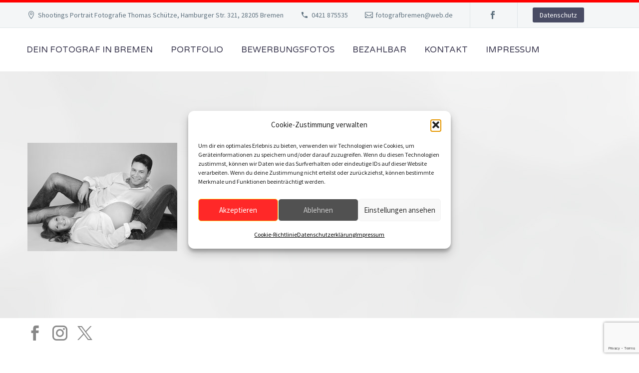

--- FILE ---
content_type: text/html; charset=utf-8
request_url: https://www.google.com/recaptcha/api2/anchor?ar=1&k=6LdZoZUUAAAAAPrPanaAqX_lqeTDSP-udxelg3Yv&co=aHR0cHM6Ly9zaG9vdGluZ3Mtb25saW5lLmRlOjQ0Mw..&hl=en&v=PoyoqOPhxBO7pBk68S4YbpHZ&size=invisible&anchor-ms=20000&execute-ms=30000&cb=jt3exntm1fix
body_size: 48793
content:
<!DOCTYPE HTML><html dir="ltr" lang="en"><head><meta http-equiv="Content-Type" content="text/html; charset=UTF-8">
<meta http-equiv="X-UA-Compatible" content="IE=edge">
<title>reCAPTCHA</title>
<style type="text/css">
/* cyrillic-ext */
@font-face {
  font-family: 'Roboto';
  font-style: normal;
  font-weight: 400;
  font-stretch: 100%;
  src: url(//fonts.gstatic.com/s/roboto/v48/KFO7CnqEu92Fr1ME7kSn66aGLdTylUAMa3GUBHMdazTgWw.woff2) format('woff2');
  unicode-range: U+0460-052F, U+1C80-1C8A, U+20B4, U+2DE0-2DFF, U+A640-A69F, U+FE2E-FE2F;
}
/* cyrillic */
@font-face {
  font-family: 'Roboto';
  font-style: normal;
  font-weight: 400;
  font-stretch: 100%;
  src: url(//fonts.gstatic.com/s/roboto/v48/KFO7CnqEu92Fr1ME7kSn66aGLdTylUAMa3iUBHMdazTgWw.woff2) format('woff2');
  unicode-range: U+0301, U+0400-045F, U+0490-0491, U+04B0-04B1, U+2116;
}
/* greek-ext */
@font-face {
  font-family: 'Roboto';
  font-style: normal;
  font-weight: 400;
  font-stretch: 100%;
  src: url(//fonts.gstatic.com/s/roboto/v48/KFO7CnqEu92Fr1ME7kSn66aGLdTylUAMa3CUBHMdazTgWw.woff2) format('woff2');
  unicode-range: U+1F00-1FFF;
}
/* greek */
@font-face {
  font-family: 'Roboto';
  font-style: normal;
  font-weight: 400;
  font-stretch: 100%;
  src: url(//fonts.gstatic.com/s/roboto/v48/KFO7CnqEu92Fr1ME7kSn66aGLdTylUAMa3-UBHMdazTgWw.woff2) format('woff2');
  unicode-range: U+0370-0377, U+037A-037F, U+0384-038A, U+038C, U+038E-03A1, U+03A3-03FF;
}
/* math */
@font-face {
  font-family: 'Roboto';
  font-style: normal;
  font-weight: 400;
  font-stretch: 100%;
  src: url(//fonts.gstatic.com/s/roboto/v48/KFO7CnqEu92Fr1ME7kSn66aGLdTylUAMawCUBHMdazTgWw.woff2) format('woff2');
  unicode-range: U+0302-0303, U+0305, U+0307-0308, U+0310, U+0312, U+0315, U+031A, U+0326-0327, U+032C, U+032F-0330, U+0332-0333, U+0338, U+033A, U+0346, U+034D, U+0391-03A1, U+03A3-03A9, U+03B1-03C9, U+03D1, U+03D5-03D6, U+03F0-03F1, U+03F4-03F5, U+2016-2017, U+2034-2038, U+203C, U+2040, U+2043, U+2047, U+2050, U+2057, U+205F, U+2070-2071, U+2074-208E, U+2090-209C, U+20D0-20DC, U+20E1, U+20E5-20EF, U+2100-2112, U+2114-2115, U+2117-2121, U+2123-214F, U+2190, U+2192, U+2194-21AE, U+21B0-21E5, U+21F1-21F2, U+21F4-2211, U+2213-2214, U+2216-22FF, U+2308-230B, U+2310, U+2319, U+231C-2321, U+2336-237A, U+237C, U+2395, U+239B-23B7, U+23D0, U+23DC-23E1, U+2474-2475, U+25AF, U+25B3, U+25B7, U+25BD, U+25C1, U+25CA, U+25CC, U+25FB, U+266D-266F, U+27C0-27FF, U+2900-2AFF, U+2B0E-2B11, U+2B30-2B4C, U+2BFE, U+3030, U+FF5B, U+FF5D, U+1D400-1D7FF, U+1EE00-1EEFF;
}
/* symbols */
@font-face {
  font-family: 'Roboto';
  font-style: normal;
  font-weight: 400;
  font-stretch: 100%;
  src: url(//fonts.gstatic.com/s/roboto/v48/KFO7CnqEu92Fr1ME7kSn66aGLdTylUAMaxKUBHMdazTgWw.woff2) format('woff2');
  unicode-range: U+0001-000C, U+000E-001F, U+007F-009F, U+20DD-20E0, U+20E2-20E4, U+2150-218F, U+2190, U+2192, U+2194-2199, U+21AF, U+21E6-21F0, U+21F3, U+2218-2219, U+2299, U+22C4-22C6, U+2300-243F, U+2440-244A, U+2460-24FF, U+25A0-27BF, U+2800-28FF, U+2921-2922, U+2981, U+29BF, U+29EB, U+2B00-2BFF, U+4DC0-4DFF, U+FFF9-FFFB, U+10140-1018E, U+10190-1019C, U+101A0, U+101D0-101FD, U+102E0-102FB, U+10E60-10E7E, U+1D2C0-1D2D3, U+1D2E0-1D37F, U+1F000-1F0FF, U+1F100-1F1AD, U+1F1E6-1F1FF, U+1F30D-1F30F, U+1F315, U+1F31C, U+1F31E, U+1F320-1F32C, U+1F336, U+1F378, U+1F37D, U+1F382, U+1F393-1F39F, U+1F3A7-1F3A8, U+1F3AC-1F3AF, U+1F3C2, U+1F3C4-1F3C6, U+1F3CA-1F3CE, U+1F3D4-1F3E0, U+1F3ED, U+1F3F1-1F3F3, U+1F3F5-1F3F7, U+1F408, U+1F415, U+1F41F, U+1F426, U+1F43F, U+1F441-1F442, U+1F444, U+1F446-1F449, U+1F44C-1F44E, U+1F453, U+1F46A, U+1F47D, U+1F4A3, U+1F4B0, U+1F4B3, U+1F4B9, U+1F4BB, U+1F4BF, U+1F4C8-1F4CB, U+1F4D6, U+1F4DA, U+1F4DF, U+1F4E3-1F4E6, U+1F4EA-1F4ED, U+1F4F7, U+1F4F9-1F4FB, U+1F4FD-1F4FE, U+1F503, U+1F507-1F50B, U+1F50D, U+1F512-1F513, U+1F53E-1F54A, U+1F54F-1F5FA, U+1F610, U+1F650-1F67F, U+1F687, U+1F68D, U+1F691, U+1F694, U+1F698, U+1F6AD, U+1F6B2, U+1F6B9-1F6BA, U+1F6BC, U+1F6C6-1F6CF, U+1F6D3-1F6D7, U+1F6E0-1F6EA, U+1F6F0-1F6F3, U+1F6F7-1F6FC, U+1F700-1F7FF, U+1F800-1F80B, U+1F810-1F847, U+1F850-1F859, U+1F860-1F887, U+1F890-1F8AD, U+1F8B0-1F8BB, U+1F8C0-1F8C1, U+1F900-1F90B, U+1F93B, U+1F946, U+1F984, U+1F996, U+1F9E9, U+1FA00-1FA6F, U+1FA70-1FA7C, U+1FA80-1FA89, U+1FA8F-1FAC6, U+1FACE-1FADC, U+1FADF-1FAE9, U+1FAF0-1FAF8, U+1FB00-1FBFF;
}
/* vietnamese */
@font-face {
  font-family: 'Roboto';
  font-style: normal;
  font-weight: 400;
  font-stretch: 100%;
  src: url(//fonts.gstatic.com/s/roboto/v48/KFO7CnqEu92Fr1ME7kSn66aGLdTylUAMa3OUBHMdazTgWw.woff2) format('woff2');
  unicode-range: U+0102-0103, U+0110-0111, U+0128-0129, U+0168-0169, U+01A0-01A1, U+01AF-01B0, U+0300-0301, U+0303-0304, U+0308-0309, U+0323, U+0329, U+1EA0-1EF9, U+20AB;
}
/* latin-ext */
@font-face {
  font-family: 'Roboto';
  font-style: normal;
  font-weight: 400;
  font-stretch: 100%;
  src: url(//fonts.gstatic.com/s/roboto/v48/KFO7CnqEu92Fr1ME7kSn66aGLdTylUAMa3KUBHMdazTgWw.woff2) format('woff2');
  unicode-range: U+0100-02BA, U+02BD-02C5, U+02C7-02CC, U+02CE-02D7, U+02DD-02FF, U+0304, U+0308, U+0329, U+1D00-1DBF, U+1E00-1E9F, U+1EF2-1EFF, U+2020, U+20A0-20AB, U+20AD-20C0, U+2113, U+2C60-2C7F, U+A720-A7FF;
}
/* latin */
@font-face {
  font-family: 'Roboto';
  font-style: normal;
  font-weight: 400;
  font-stretch: 100%;
  src: url(//fonts.gstatic.com/s/roboto/v48/KFO7CnqEu92Fr1ME7kSn66aGLdTylUAMa3yUBHMdazQ.woff2) format('woff2');
  unicode-range: U+0000-00FF, U+0131, U+0152-0153, U+02BB-02BC, U+02C6, U+02DA, U+02DC, U+0304, U+0308, U+0329, U+2000-206F, U+20AC, U+2122, U+2191, U+2193, U+2212, U+2215, U+FEFF, U+FFFD;
}
/* cyrillic-ext */
@font-face {
  font-family: 'Roboto';
  font-style: normal;
  font-weight: 500;
  font-stretch: 100%;
  src: url(//fonts.gstatic.com/s/roboto/v48/KFO7CnqEu92Fr1ME7kSn66aGLdTylUAMa3GUBHMdazTgWw.woff2) format('woff2');
  unicode-range: U+0460-052F, U+1C80-1C8A, U+20B4, U+2DE0-2DFF, U+A640-A69F, U+FE2E-FE2F;
}
/* cyrillic */
@font-face {
  font-family: 'Roboto';
  font-style: normal;
  font-weight: 500;
  font-stretch: 100%;
  src: url(//fonts.gstatic.com/s/roboto/v48/KFO7CnqEu92Fr1ME7kSn66aGLdTylUAMa3iUBHMdazTgWw.woff2) format('woff2');
  unicode-range: U+0301, U+0400-045F, U+0490-0491, U+04B0-04B1, U+2116;
}
/* greek-ext */
@font-face {
  font-family: 'Roboto';
  font-style: normal;
  font-weight: 500;
  font-stretch: 100%;
  src: url(//fonts.gstatic.com/s/roboto/v48/KFO7CnqEu92Fr1ME7kSn66aGLdTylUAMa3CUBHMdazTgWw.woff2) format('woff2');
  unicode-range: U+1F00-1FFF;
}
/* greek */
@font-face {
  font-family: 'Roboto';
  font-style: normal;
  font-weight: 500;
  font-stretch: 100%;
  src: url(//fonts.gstatic.com/s/roboto/v48/KFO7CnqEu92Fr1ME7kSn66aGLdTylUAMa3-UBHMdazTgWw.woff2) format('woff2');
  unicode-range: U+0370-0377, U+037A-037F, U+0384-038A, U+038C, U+038E-03A1, U+03A3-03FF;
}
/* math */
@font-face {
  font-family: 'Roboto';
  font-style: normal;
  font-weight: 500;
  font-stretch: 100%;
  src: url(//fonts.gstatic.com/s/roboto/v48/KFO7CnqEu92Fr1ME7kSn66aGLdTylUAMawCUBHMdazTgWw.woff2) format('woff2');
  unicode-range: U+0302-0303, U+0305, U+0307-0308, U+0310, U+0312, U+0315, U+031A, U+0326-0327, U+032C, U+032F-0330, U+0332-0333, U+0338, U+033A, U+0346, U+034D, U+0391-03A1, U+03A3-03A9, U+03B1-03C9, U+03D1, U+03D5-03D6, U+03F0-03F1, U+03F4-03F5, U+2016-2017, U+2034-2038, U+203C, U+2040, U+2043, U+2047, U+2050, U+2057, U+205F, U+2070-2071, U+2074-208E, U+2090-209C, U+20D0-20DC, U+20E1, U+20E5-20EF, U+2100-2112, U+2114-2115, U+2117-2121, U+2123-214F, U+2190, U+2192, U+2194-21AE, U+21B0-21E5, U+21F1-21F2, U+21F4-2211, U+2213-2214, U+2216-22FF, U+2308-230B, U+2310, U+2319, U+231C-2321, U+2336-237A, U+237C, U+2395, U+239B-23B7, U+23D0, U+23DC-23E1, U+2474-2475, U+25AF, U+25B3, U+25B7, U+25BD, U+25C1, U+25CA, U+25CC, U+25FB, U+266D-266F, U+27C0-27FF, U+2900-2AFF, U+2B0E-2B11, U+2B30-2B4C, U+2BFE, U+3030, U+FF5B, U+FF5D, U+1D400-1D7FF, U+1EE00-1EEFF;
}
/* symbols */
@font-face {
  font-family: 'Roboto';
  font-style: normal;
  font-weight: 500;
  font-stretch: 100%;
  src: url(//fonts.gstatic.com/s/roboto/v48/KFO7CnqEu92Fr1ME7kSn66aGLdTylUAMaxKUBHMdazTgWw.woff2) format('woff2');
  unicode-range: U+0001-000C, U+000E-001F, U+007F-009F, U+20DD-20E0, U+20E2-20E4, U+2150-218F, U+2190, U+2192, U+2194-2199, U+21AF, U+21E6-21F0, U+21F3, U+2218-2219, U+2299, U+22C4-22C6, U+2300-243F, U+2440-244A, U+2460-24FF, U+25A0-27BF, U+2800-28FF, U+2921-2922, U+2981, U+29BF, U+29EB, U+2B00-2BFF, U+4DC0-4DFF, U+FFF9-FFFB, U+10140-1018E, U+10190-1019C, U+101A0, U+101D0-101FD, U+102E0-102FB, U+10E60-10E7E, U+1D2C0-1D2D3, U+1D2E0-1D37F, U+1F000-1F0FF, U+1F100-1F1AD, U+1F1E6-1F1FF, U+1F30D-1F30F, U+1F315, U+1F31C, U+1F31E, U+1F320-1F32C, U+1F336, U+1F378, U+1F37D, U+1F382, U+1F393-1F39F, U+1F3A7-1F3A8, U+1F3AC-1F3AF, U+1F3C2, U+1F3C4-1F3C6, U+1F3CA-1F3CE, U+1F3D4-1F3E0, U+1F3ED, U+1F3F1-1F3F3, U+1F3F5-1F3F7, U+1F408, U+1F415, U+1F41F, U+1F426, U+1F43F, U+1F441-1F442, U+1F444, U+1F446-1F449, U+1F44C-1F44E, U+1F453, U+1F46A, U+1F47D, U+1F4A3, U+1F4B0, U+1F4B3, U+1F4B9, U+1F4BB, U+1F4BF, U+1F4C8-1F4CB, U+1F4D6, U+1F4DA, U+1F4DF, U+1F4E3-1F4E6, U+1F4EA-1F4ED, U+1F4F7, U+1F4F9-1F4FB, U+1F4FD-1F4FE, U+1F503, U+1F507-1F50B, U+1F50D, U+1F512-1F513, U+1F53E-1F54A, U+1F54F-1F5FA, U+1F610, U+1F650-1F67F, U+1F687, U+1F68D, U+1F691, U+1F694, U+1F698, U+1F6AD, U+1F6B2, U+1F6B9-1F6BA, U+1F6BC, U+1F6C6-1F6CF, U+1F6D3-1F6D7, U+1F6E0-1F6EA, U+1F6F0-1F6F3, U+1F6F7-1F6FC, U+1F700-1F7FF, U+1F800-1F80B, U+1F810-1F847, U+1F850-1F859, U+1F860-1F887, U+1F890-1F8AD, U+1F8B0-1F8BB, U+1F8C0-1F8C1, U+1F900-1F90B, U+1F93B, U+1F946, U+1F984, U+1F996, U+1F9E9, U+1FA00-1FA6F, U+1FA70-1FA7C, U+1FA80-1FA89, U+1FA8F-1FAC6, U+1FACE-1FADC, U+1FADF-1FAE9, U+1FAF0-1FAF8, U+1FB00-1FBFF;
}
/* vietnamese */
@font-face {
  font-family: 'Roboto';
  font-style: normal;
  font-weight: 500;
  font-stretch: 100%;
  src: url(//fonts.gstatic.com/s/roboto/v48/KFO7CnqEu92Fr1ME7kSn66aGLdTylUAMa3OUBHMdazTgWw.woff2) format('woff2');
  unicode-range: U+0102-0103, U+0110-0111, U+0128-0129, U+0168-0169, U+01A0-01A1, U+01AF-01B0, U+0300-0301, U+0303-0304, U+0308-0309, U+0323, U+0329, U+1EA0-1EF9, U+20AB;
}
/* latin-ext */
@font-face {
  font-family: 'Roboto';
  font-style: normal;
  font-weight: 500;
  font-stretch: 100%;
  src: url(//fonts.gstatic.com/s/roboto/v48/KFO7CnqEu92Fr1ME7kSn66aGLdTylUAMa3KUBHMdazTgWw.woff2) format('woff2');
  unicode-range: U+0100-02BA, U+02BD-02C5, U+02C7-02CC, U+02CE-02D7, U+02DD-02FF, U+0304, U+0308, U+0329, U+1D00-1DBF, U+1E00-1E9F, U+1EF2-1EFF, U+2020, U+20A0-20AB, U+20AD-20C0, U+2113, U+2C60-2C7F, U+A720-A7FF;
}
/* latin */
@font-face {
  font-family: 'Roboto';
  font-style: normal;
  font-weight: 500;
  font-stretch: 100%;
  src: url(//fonts.gstatic.com/s/roboto/v48/KFO7CnqEu92Fr1ME7kSn66aGLdTylUAMa3yUBHMdazQ.woff2) format('woff2');
  unicode-range: U+0000-00FF, U+0131, U+0152-0153, U+02BB-02BC, U+02C6, U+02DA, U+02DC, U+0304, U+0308, U+0329, U+2000-206F, U+20AC, U+2122, U+2191, U+2193, U+2212, U+2215, U+FEFF, U+FFFD;
}
/* cyrillic-ext */
@font-face {
  font-family: 'Roboto';
  font-style: normal;
  font-weight: 900;
  font-stretch: 100%;
  src: url(//fonts.gstatic.com/s/roboto/v48/KFO7CnqEu92Fr1ME7kSn66aGLdTylUAMa3GUBHMdazTgWw.woff2) format('woff2');
  unicode-range: U+0460-052F, U+1C80-1C8A, U+20B4, U+2DE0-2DFF, U+A640-A69F, U+FE2E-FE2F;
}
/* cyrillic */
@font-face {
  font-family: 'Roboto';
  font-style: normal;
  font-weight: 900;
  font-stretch: 100%;
  src: url(//fonts.gstatic.com/s/roboto/v48/KFO7CnqEu92Fr1ME7kSn66aGLdTylUAMa3iUBHMdazTgWw.woff2) format('woff2');
  unicode-range: U+0301, U+0400-045F, U+0490-0491, U+04B0-04B1, U+2116;
}
/* greek-ext */
@font-face {
  font-family: 'Roboto';
  font-style: normal;
  font-weight: 900;
  font-stretch: 100%;
  src: url(//fonts.gstatic.com/s/roboto/v48/KFO7CnqEu92Fr1ME7kSn66aGLdTylUAMa3CUBHMdazTgWw.woff2) format('woff2');
  unicode-range: U+1F00-1FFF;
}
/* greek */
@font-face {
  font-family: 'Roboto';
  font-style: normal;
  font-weight: 900;
  font-stretch: 100%;
  src: url(//fonts.gstatic.com/s/roboto/v48/KFO7CnqEu92Fr1ME7kSn66aGLdTylUAMa3-UBHMdazTgWw.woff2) format('woff2');
  unicode-range: U+0370-0377, U+037A-037F, U+0384-038A, U+038C, U+038E-03A1, U+03A3-03FF;
}
/* math */
@font-face {
  font-family: 'Roboto';
  font-style: normal;
  font-weight: 900;
  font-stretch: 100%;
  src: url(//fonts.gstatic.com/s/roboto/v48/KFO7CnqEu92Fr1ME7kSn66aGLdTylUAMawCUBHMdazTgWw.woff2) format('woff2');
  unicode-range: U+0302-0303, U+0305, U+0307-0308, U+0310, U+0312, U+0315, U+031A, U+0326-0327, U+032C, U+032F-0330, U+0332-0333, U+0338, U+033A, U+0346, U+034D, U+0391-03A1, U+03A3-03A9, U+03B1-03C9, U+03D1, U+03D5-03D6, U+03F0-03F1, U+03F4-03F5, U+2016-2017, U+2034-2038, U+203C, U+2040, U+2043, U+2047, U+2050, U+2057, U+205F, U+2070-2071, U+2074-208E, U+2090-209C, U+20D0-20DC, U+20E1, U+20E5-20EF, U+2100-2112, U+2114-2115, U+2117-2121, U+2123-214F, U+2190, U+2192, U+2194-21AE, U+21B0-21E5, U+21F1-21F2, U+21F4-2211, U+2213-2214, U+2216-22FF, U+2308-230B, U+2310, U+2319, U+231C-2321, U+2336-237A, U+237C, U+2395, U+239B-23B7, U+23D0, U+23DC-23E1, U+2474-2475, U+25AF, U+25B3, U+25B7, U+25BD, U+25C1, U+25CA, U+25CC, U+25FB, U+266D-266F, U+27C0-27FF, U+2900-2AFF, U+2B0E-2B11, U+2B30-2B4C, U+2BFE, U+3030, U+FF5B, U+FF5D, U+1D400-1D7FF, U+1EE00-1EEFF;
}
/* symbols */
@font-face {
  font-family: 'Roboto';
  font-style: normal;
  font-weight: 900;
  font-stretch: 100%;
  src: url(//fonts.gstatic.com/s/roboto/v48/KFO7CnqEu92Fr1ME7kSn66aGLdTylUAMaxKUBHMdazTgWw.woff2) format('woff2');
  unicode-range: U+0001-000C, U+000E-001F, U+007F-009F, U+20DD-20E0, U+20E2-20E4, U+2150-218F, U+2190, U+2192, U+2194-2199, U+21AF, U+21E6-21F0, U+21F3, U+2218-2219, U+2299, U+22C4-22C6, U+2300-243F, U+2440-244A, U+2460-24FF, U+25A0-27BF, U+2800-28FF, U+2921-2922, U+2981, U+29BF, U+29EB, U+2B00-2BFF, U+4DC0-4DFF, U+FFF9-FFFB, U+10140-1018E, U+10190-1019C, U+101A0, U+101D0-101FD, U+102E0-102FB, U+10E60-10E7E, U+1D2C0-1D2D3, U+1D2E0-1D37F, U+1F000-1F0FF, U+1F100-1F1AD, U+1F1E6-1F1FF, U+1F30D-1F30F, U+1F315, U+1F31C, U+1F31E, U+1F320-1F32C, U+1F336, U+1F378, U+1F37D, U+1F382, U+1F393-1F39F, U+1F3A7-1F3A8, U+1F3AC-1F3AF, U+1F3C2, U+1F3C4-1F3C6, U+1F3CA-1F3CE, U+1F3D4-1F3E0, U+1F3ED, U+1F3F1-1F3F3, U+1F3F5-1F3F7, U+1F408, U+1F415, U+1F41F, U+1F426, U+1F43F, U+1F441-1F442, U+1F444, U+1F446-1F449, U+1F44C-1F44E, U+1F453, U+1F46A, U+1F47D, U+1F4A3, U+1F4B0, U+1F4B3, U+1F4B9, U+1F4BB, U+1F4BF, U+1F4C8-1F4CB, U+1F4D6, U+1F4DA, U+1F4DF, U+1F4E3-1F4E6, U+1F4EA-1F4ED, U+1F4F7, U+1F4F9-1F4FB, U+1F4FD-1F4FE, U+1F503, U+1F507-1F50B, U+1F50D, U+1F512-1F513, U+1F53E-1F54A, U+1F54F-1F5FA, U+1F610, U+1F650-1F67F, U+1F687, U+1F68D, U+1F691, U+1F694, U+1F698, U+1F6AD, U+1F6B2, U+1F6B9-1F6BA, U+1F6BC, U+1F6C6-1F6CF, U+1F6D3-1F6D7, U+1F6E0-1F6EA, U+1F6F0-1F6F3, U+1F6F7-1F6FC, U+1F700-1F7FF, U+1F800-1F80B, U+1F810-1F847, U+1F850-1F859, U+1F860-1F887, U+1F890-1F8AD, U+1F8B0-1F8BB, U+1F8C0-1F8C1, U+1F900-1F90B, U+1F93B, U+1F946, U+1F984, U+1F996, U+1F9E9, U+1FA00-1FA6F, U+1FA70-1FA7C, U+1FA80-1FA89, U+1FA8F-1FAC6, U+1FACE-1FADC, U+1FADF-1FAE9, U+1FAF0-1FAF8, U+1FB00-1FBFF;
}
/* vietnamese */
@font-face {
  font-family: 'Roboto';
  font-style: normal;
  font-weight: 900;
  font-stretch: 100%;
  src: url(//fonts.gstatic.com/s/roboto/v48/KFO7CnqEu92Fr1ME7kSn66aGLdTylUAMa3OUBHMdazTgWw.woff2) format('woff2');
  unicode-range: U+0102-0103, U+0110-0111, U+0128-0129, U+0168-0169, U+01A0-01A1, U+01AF-01B0, U+0300-0301, U+0303-0304, U+0308-0309, U+0323, U+0329, U+1EA0-1EF9, U+20AB;
}
/* latin-ext */
@font-face {
  font-family: 'Roboto';
  font-style: normal;
  font-weight: 900;
  font-stretch: 100%;
  src: url(//fonts.gstatic.com/s/roboto/v48/KFO7CnqEu92Fr1ME7kSn66aGLdTylUAMa3KUBHMdazTgWw.woff2) format('woff2');
  unicode-range: U+0100-02BA, U+02BD-02C5, U+02C7-02CC, U+02CE-02D7, U+02DD-02FF, U+0304, U+0308, U+0329, U+1D00-1DBF, U+1E00-1E9F, U+1EF2-1EFF, U+2020, U+20A0-20AB, U+20AD-20C0, U+2113, U+2C60-2C7F, U+A720-A7FF;
}
/* latin */
@font-face {
  font-family: 'Roboto';
  font-style: normal;
  font-weight: 900;
  font-stretch: 100%;
  src: url(//fonts.gstatic.com/s/roboto/v48/KFO7CnqEu92Fr1ME7kSn66aGLdTylUAMa3yUBHMdazQ.woff2) format('woff2');
  unicode-range: U+0000-00FF, U+0131, U+0152-0153, U+02BB-02BC, U+02C6, U+02DA, U+02DC, U+0304, U+0308, U+0329, U+2000-206F, U+20AC, U+2122, U+2191, U+2193, U+2212, U+2215, U+FEFF, U+FFFD;
}

</style>
<link rel="stylesheet" type="text/css" href="https://www.gstatic.com/recaptcha/releases/PoyoqOPhxBO7pBk68S4YbpHZ/styles__ltr.css">
<script nonce="GqzNqdQbQFpQebK7o4M1bQ" type="text/javascript">window['__recaptcha_api'] = 'https://www.google.com/recaptcha/api2/';</script>
<script type="text/javascript" src="https://www.gstatic.com/recaptcha/releases/PoyoqOPhxBO7pBk68S4YbpHZ/recaptcha__en.js" nonce="GqzNqdQbQFpQebK7o4M1bQ">
      
    </script></head>
<body><div id="rc-anchor-alert" class="rc-anchor-alert"></div>
<input type="hidden" id="recaptcha-token" value="[base64]">
<script type="text/javascript" nonce="GqzNqdQbQFpQebK7o4M1bQ">
      recaptcha.anchor.Main.init("[\x22ainput\x22,[\x22bgdata\x22,\x22\x22,\[base64]/[base64]/[base64]/[base64]/cjw8ejpyPj4+eil9Y2F0Y2gobCl7dGhyb3cgbDt9fSxIPWZ1bmN0aW9uKHcsdCx6KXtpZih3PT0xOTR8fHc9PTIwOCl0LnZbd10/dC52W3ddLmNvbmNhdCh6KTp0LnZbd109b2Yoeix0KTtlbHNle2lmKHQuYkImJnchPTMxNylyZXR1cm47dz09NjZ8fHc9PTEyMnx8dz09NDcwfHx3PT00NHx8dz09NDE2fHx3PT0zOTd8fHc9PTQyMXx8dz09Njh8fHc9PTcwfHx3PT0xODQ/[base64]/[base64]/[base64]/bmV3IGRbVl0oSlswXSk6cD09Mj9uZXcgZFtWXShKWzBdLEpbMV0pOnA9PTM/bmV3IGRbVl0oSlswXSxKWzFdLEpbMl0pOnA9PTQ/[base64]/[base64]/[base64]/[base64]\x22,\[base64]\\u003d\x22,\[base64]/KsO7J2PDtRwFDcOPwq/DmcK+w5g/DzzDo8OvQ3dnN8KowpjCmsK3w4rDjcOswpXDscOmw6vChV5Ob8KpwpkWQTwFw5vDpB7DrcO7w63DosOrbMOwwrzCvMKNwpHCjQ5Uwrk3f8OqwrlmwqJ4w6LDrMOxN2HCkVrCoQBIwpQpO8ORwpvDqMK+Y8Orw5vCusKAw758ADXDgMKzwr/CqMOdRlvDuFN/wpjDviMFw6/Cln/CnllHcHltQMOeGXN6VHXDs37Cv8OLwq7ClcOWAWXCi0HCtQMiXw3CnMOMw7liw4FBwr5RwoRqYCDCmmbDnsOnY8ONKcKNeyApwqPCimkHw7LCqmrCrsOyX8O4bQvCtMOBwr7DqsKMw4oBw6vCpsOSwrHCk1h/wrh7HWrDg8Kqw5rCr8KQVTMYNxk2wqkpb8KNwpNMGcODwqrDocOxwpbDmMKjw6Fjw67DtsO1w6Rxwrt7wp7CkwA0fcK/bXRqwrjDrsO3wopHw4pkw5DDvTAwQ8K9GMO6GVwuKHFqKlc/QwXCnCPDowTCm8KgwqchwpPDrMOhUFQdbStWwpdtLMOdwr3DtMO0wptdY8KEw5AuZsOEwowqasOzDUDCmsKleQTCqsO7P2s6GcOiw7p0eiRpMXLCrMO6XkAzLCLCkXQcw4PCpS5/wrPCixTDqzhQw6HCjMOldirCo8O0ZsKkw75sacOfwrlmw4Z8wrfCmMOXwoIoeATDosO6FHs4wpnCrgdnK8OTHj/DkVEzREzDpMKNS0rCt8OPw7pBwrHCrsKkOsO9dhvDjsOQLE5jJlMhdcOUMnEzw4xwD8OGw6DCh3VyMWLCli3CvhozVcK0wqluUVQZUx/[base64]/[base64]/w5hbw6TDgkQdw6kSa8KzPcOqdcKiwrvCusK9IALCo3wRwrkfwoAdwp4cw5p8ZcO3w6HCvgwaDsOBLErDiMKjGVfDnENDV2jDljHDnlnDv8OOwrRUwpxgBhfDmBA+wp/[base64]/ChHAQBEgSBmTDgsKzwoZdWsOkwqR5w7VVwq8FccKyw7DCksO0MylLOMOowr5Yw4vChzpebcObQEDDgsObcsKNIsODw65+wpNHWMO/[base64]/[base64]/[base64]/CvivDo8OnX8OVB8OHw77Cn8O9ZsKCwonDqcO3wodgaG0sw5jCksKmw6lKaMO9dMK6wrJgdMKow6Jiw67Cv8OwUcO4w5jDjcOkIFDDhzHDu8Kpw4DClcKJa09YZcKLaMK6w7Z5w5cuJB4YCm8vwpfChU/CpcO7dA/Dj13CkXwyDlnDqitfI8KzYMO9OF/CrlnDkMKswrkqwoNcWTjCgsK0wpcWRmHDu1DDmC4kPMO1worCgh9hw5LCr8O1ElMZw4XCmsO7alfDvG8Lw6R7dMKJLMKOw4zDmH3DrsKvwqTCvsOhwoVobMOgwrXCqlMUw63DlcKdUjrCgDAbKDvDlnDDrsObw6tGBBTDqzPDlsOtwpg/woDDqnDDrxEBwpnChnvCnMOAOWA6SFXCh2TChMOCwqTCvsKoXHjCsm/[base64]/CmEvCums0AAwbYxTDusKPwpbCim01TsODP8O8w4DDrcOPLcOYw6oBAsOOwpM7w5kWwq/CmMK/V8Kdwr3DhMOsHsOnw4nCmsOGw4XDvBDDvS1vwq5MO8Obw4bCvMKhY8KWw7/[base64]/CmsKfDTfCvUDDuAkHw6dZBmTCvVBwwofDrTMRwoLCpsOXw6LCqD/DmMK0w6lKwqzDlcO/w4Qmw4xRwpjDmRXCmsOnJEoXCMKzEw1HHMO/wrfCqcOww4vCq8K1w4XCvcKBXzrDucOawo/[base64]/Cj8OKw5vDnsOGwp3CocOBXBTCgMKGwoLDvGAKw6bCg2PDnMKxfcKzwqXDkcKsUx3CrGHCr8KKHcOowofCqHxYw6HCsMKgwr5qPMKLJ23Cn8KWTQRZw67CmkVGasOswrF8fMK4w5Zdwo9Tw6Y2wrdjWsK5w6LCqsK9wp/DsMKAAmfDgGjCjk/[base64]/YXLDowjClcKjwr1GZDTCssKVTxAHDSjDlsOawp5Dw4rDiMKnw4DDqcOqwoXCinTCnW8fKlVmwqHCrcOcIRPDgcK3w5dBwpbDl8KZwonCjcOqw6/CvsOSwrHCucKhDcOWS8KXwrjChT1Yw6jCh28SesOVLiEoE8Omw69QwpYOw6/DgMOVd2pgwrYERMO8wp54w5rCg0fCjSXCq1N6wqXDnV9rw6FxMRnCv3LCpsOYN8OUaQgDQcKAe8OJO2fDuDHChMOUSDLDs8KYwr/CszhUfMOoW8OFw5YBQcOuw4rCrBIRw4HCrsOAJA7DoBLCpcKow4zDkwPDrXIbS8OQFAbDknLCmsOMw50IQcKubD0aeMK/w7HCuxrDv8OMJMO8wrDDk8KfwoUPZB3ClnjDviYlw4Bawp3Dg8Kkw6/ClcKXw5XDuiRjRcKoW2E1cwDDhSd7w5/DhH3ClmDCvcOtwpJyw48sIsK4WcKZRMKEw7s6chjDssO3w5N/YsOWYTLCjMKLwqXDuMOTdx7CjjsYd8KEw6fChm7ChHLChyPCicKDO8Omw6R5JMOHWiUyC8Okw5PDnMKtwoNufUXDv8Opw5vCsU7DvxPDknc8PMOiYcOuworCosOEw4fCqybDrsKcGMO5Hk7DqsK/[base64]/w5QCw5h8w7JqIcKTw7/DpxjDuMOQw5zCiMKMw43ClsKBw63CpcO+w67DnzJhSigScsKmw49KZXXCiGDDoynCvsKYEMKow7o5fMKpFcOdUsKXZUNDA8OtJ2lYMRDCmwbDthYyNcOGw6bDk8Ktw5sMIGLCk3k0wrTDkirCml9bwqfDmMKEGSnDgk/CtcOFKW/CjVHCs8KyNsO3ScOtw4vDqsK/w4wvw4HCqMOKUBzCnBbCuErCrWdMw53Dv24FSXMMHsO2ZsKww77Do8KKB8Oww4AzAsOPwpLDr8Kiw6LDmsKAwrnCrwLCgRHCk1phPmHDqRXCnhLCjMOKKsKiW2QhN1fCocOSL1XDlMO4w4fDvsOQLxMzwrHCmxDDgcKiwqBPw7s6FMKxZMK6aMK/GijDmFjCmcO1O2Vyw6p0w7hNwprDvnYAblUSK8O0w7UdWS/ChsKVScK2H8Kzw4tPw7fDuhDChEDCuBjDn8KOf8KdKmtDOhpcd8K5KcOmT8OXCTcEw4vClizDl8OefsOWwo/[base64]/[base64]/DmxnDicKNdUB6woPDnTbDr3nCuMKyRx4nWMKOwq9kFw7Cj8K2w5bCnsOMQcOswp8zQgQ+Sw/CmyPChMK6IcK6WVnCmWF5c8K/wpJFw7RbwpjCocOPwrHCusKbU8KFeErDisOiwqrDuAVFw6RsFcKYw59fZsOXGnzDmnTCtA89LcKoKmfCoMOvw6nCkiXCoTfDu8KKRWpMwrHCnizCnEHCpT96BsOTXsOSBULDoMKMw6jCusO5ZxzCgTYWHcKRSMOpwqxAwq/ClcO+E8Ogw5rDiCXDoTHCtkJSS8KwRHANw7vCmF9QQ8OmwpDCs1DDi346wqN8woIHKUTDtVbDnWnCuyzCi1LDljnCj8Oxwo4jw4VQw4PCl15owqUdwpXCkXvCucK/w77DnsKrQsOJwrh5Lj9YwozCvcOgwoMfw4zCusKwNQrDqFXDpk/Ch8O4WsOYw4lvw61/wr5xw6Zfw4sPw77DnMKvcsO8wpDDg8KmecKrR8K/N8K9CsO5wpDCg1k8w5sdwpgLwqrDilzDgU3CiArDgTfDvQvChzggQltfwpbCvkjCgsKBJBgnBQTDgcKofiPDg3/DuC3CtcKLw6bDn8K9CG/[base64]/[base64]/CrBHDhcK2TSgxS8OILF3Cq8ODw5TDsirCocO2U09zw4BTwr93TynCgg3DrMOUw4gDw4nCkTfDsCh3wpvDuztZGExmwp9+wqrDk8K2w7IOw7MfUcOKQiIrMxQDcXvClsKHw4I9wrR/w4zDoMOhEMKAUcONXW3Cg2HCtcOtZQhiMXJfwqdnB07CicKVWcKSw7DCun7ClMOYwpHCi8Khw4/Ds3/Ch8O3DU7DhMOewpfDjMO6w6XDvMOqOArCmFXDhMOVwpfCvMOXWsKhw5nDtVgkeBMHfcOrcEohDMO2F8OXN0Vzw4LCo8OXRMK0dBsQwp3Ch00gw4c6KcKxwojCh1kuw68KBMK2w6fChcO0w5TDiMK/[base64]/PsOsP8KPTkXComYiFjzCuU/DvcKgwoAjbMOqUcKGw4FqOcK/IMOjwr/CvHjCjMO7w4cqZMOyFTYweMOww6TCu8O6w4fCnVkKw51kwonDn1sBMhJww4fChyTDsHo7URA4Hyx7w4LDsxlQARYJLMKEw79mw4zCicOSB8OCw6RIJsKROMKPVll4w4fDmSHDjMKkwqDCrn/Dr0HDiWBIRC8iOCwyWsOtwotWwqEFNTwCwqfCkyNJwq7Cn0w4w5NcHHDDllEtw7jDlMK/w6FvTCTCmG/CsMKFL8Kzw7PCn3AdY8Khw7nDk8O2HVB0w47Ci8OIVsKWwobDhwjCk0h+CcO7wrDDisOtJcKAw4Fvw58OI2bCrsKMGSF7dDzCoAfDicOSw6nDmsOTw4LCqMKzbMK5wqDCpRzChwPCmF8EworCssKBfMK5UsOMI0Newo0/w7N5fmDDgEpuwpnCknTDhBtdw4PDiyHDqUNpw4XDon0Lw60Rw7TCvx/CsyYTw4nCmXhONXF1dFvDiSI8B8OqSFDCocOLbcOpwrZNO8KIwozCrsO+w6TCkRTCgW0dPSBKB1wJw53DizNubQrCplZawrHCnMO6wrQ0E8OjwrXDq0g1X8KfEC/CoWTClVo4woLCm8K5EC17w5/DlR3CtMOPecKzw5YTwp0zw5AHXcOdK8Knw7LDmMKIFyNzw6bCn8KCw5Y1KMOBwqHCvSvCvsO0w5wWw4LDisKYwoDCgcKCw6jCg8Ktwo0Hw4LDqsK7b2NhdsK4wqXCl8K9w7wjAxE4wo1DRHPCny/[base64]/CgTUxewU4WjnDqsK1w5czw4HDicOUw41/wqnCusOIaAF/[base64]/CjFHDpzZgwoMuUMOpScKPwoLCu8KIw6fDlXHCmMK9asKEfsOVwoXDlmgZdgJlBsKTfMKgXsK0wrfCk8KOw7wQwr42w7XCiAgGwrDCuETDk3PCkUHCpzs6w77Dg8K/[base64]/wpXDtnQRw4XDlhzCtMKkwoEgwrTDtgnDrjNyw5lyVcKAw5fCgVHDsMK+wq7DkcOzwqQTF8Ouwok7M8KVdsK1GMKGwobCrTVrw65WOF4oCWA/ZBvDpsKVPi7Dl8OyVcOJw73CsBzDjsKGYxA/WcOQQD8MaMOILT3DrQAcKMKgw53CrMK+KVfDqkbDnsOywqjCuMKDbsKHw7PCogLCnMKlw4Jnwod0Pg/[base64]/wqXCiTDCkcOTw4nDixtsACfDujnDncKow6NHwpPCh0lDworDuGMbw47DpUoQPcKKYMKqIcKewqJww4TDp8O3HF7DjBvDvTjCi17DkUfDmHrCmVLCssOvPMOIIsOeMMOdQX/DilIewqnCqmQxGkk0BjnDpz/CgyTCqcKtakFJwrt2wqxww5nDvsKHX08Pw6rCpsK5wqXDjMOLwrLDj8ObbF7Cm2AaI8K/wq7DhhcmwotZZ0vCqTRqw6fCl8OSZA3Ch8KgbMOHw4bDnQYQd8OkwpTCqR1qOcKJw7kYw6UTw5zDjVTCtBhyEMKCw60Ow5gQw5AeWMOyTRrDkMKYw5oxZMO2bMK2DRjDrsOBB0I/w5oXwojCs8KcBATCq8Ole8O1TsKla8OZfsKfCMKcwqDCtU8Awp5Zd8OvFcKgw6BRw6NvcsOlQsKje8O/N8KPw68+JU7ChULDmcOPwozDhsOPR8KMw5XDqsK1w75VNcKVBMO7w4sCwpZpwoh2wo16wpHDjsOPw4fCl2dzXMO1C8Kyw55kwqDCjcKSw7YZcQ1Rwr/[base64]/w6DCnMKCwqfCj0LDnMK8woR7wqxQw51gRsObw4xawpbCiE14Ih3Dm8OSw6J/RmQcwobDqBbCq8O8w4AQw6PCtmnDtF8/eFPDiQrDtlwmb2LDlgrDjcKHwp7CqMKjw5smfsK8V8ONw4TDvAzCsW/DmQvDiDrCuUnCpcOPwqA+woxywrdAPxjDkcOKw4bDncO5w67Dul7Dq8Klw5V1YzYYwpAGw5U9RF7ClcOEw4t3w698Yy3Cr8KPJcK7LHIXwq8RGW/Cg8KPwqfDhMOdVFDCnALChcO5e8KDOcKCw4zCg8KwBWlkwoTCi8KdJsKmGhLDgXTCoMOew6MDC1zDgwvCgsOMw4TCm2QLYMOTw68pw4sMw4oiShpLIjI+w6/DpB0QUsK2w7Nmwq91w6vCmsKuw5LDt3s1wpUVw4QubE9zwrRcwps6wofDqRQzwqXCqsO9w7NfdMOMesOJwoIJwoPChx3Dq8Odw7PDpMK7wr9aSsOMw50ufMOywpPDmMKbwrpDWsK+wqxRwqzCtDbClMKAwr1MAMKLe2BXwqDCgcKlXsKiY1xjY8Ovw4leZMK/[base64]/[base64]/CgMOyw5TDsMO+aiLDksK0KMO4A8KAHmbDoy3Dr8K8w57CvcOqw7Y8wqHDocKCw7zCssO4eSJoGcK+wrxLw4jCsmd5eUXCqU0RTMO/w4fDtcO7w68MQMKCEsKGcsK+w4jCigJCDcOww5HCtnfDosOOZH0Sw77DpwgZQMOJcHrDrMKmwoE4w5EXwr3DqEJUw6bDscK0w5/DkjAxworClcOlLl5uwr/CiMKabMKSwq9tXUUkw4cowoPCiCgqwrnDmSVlImHDswPCpXjDscOPAcKvwpImR3vDlzfCqlzCgA/CuQYdwqJawohzw7PCthbDmmDCv8OWYVTCtCjDr8OtJMOfPidfSFDDmX9twoPCnMKkwrnCi8O8wqnDizfCrkfDoEnCnhLDosKOcsKcwrUywrBHKlJXw6rDlVF/w4hxJmJpwpFcI8OTDAzCgFBVwqglZMK6MMKawrsew7rDmMO1eMO8CsOjAUEYw5rDpMK6FnRoX8K+wq8OwoPDjzDDsVvDmcONw5MJajZQOk4Tw5UFw5AXwrVCw5ZebkNXNDfCol4+w5l4w5JXwqPCjsOBw43CohnCpcKbSw/CnRXChsKjw59Aw5QLbxnDm8KIJDImE2AxH2HDs0BywrXDosOYIsOqSMK7R3sWw4QrwpbDkcORwrQFKMOkwrxnUcOvw7sbw48pAD8mw57CiMOJwpLCtMKmIsOIw7kXwpXDisOGwrdvwq4wwoTDi2A9QxnDvsKacMKDw6d9VcKXdsOrYi/DqsO3NEJ7wr3Dj8KdRcKOTVXCnkDDsMKRW8K/NMOzdMOUwpEGw7XDh25gw540C8Oxw6LDvsKvcCYewpPCj8OlSMONQFAew4RfWsOAw4prLsOyb8Okwr40wrnCj0UZMMOpPcKlMl7DosO5c8Otw4rCjCYQNnpkA0EoGhQXw6TDlQJ0acOPw43DmsOJw4rCscOZa8O+wonDvMOsw5/DkRNbccOdTwnClsO0w44Vw4rDgsOABsKGXzvDlSHCskpTwr7CkcOZw5ASLFkVPcKHEGjCsMK4woTCp30tW8OtVGbDsnBLwqXCuMKKcCbDiVt3w6zCkCvCtCprI2/DjDUCAQsrYsOXw6PDpDvCiMKgUndbwqJjwpXDpFIuIsOeMFnDuHZGw5fCnAopBcOtwoLCun9QLSzCvcKUCywrRy/ChkhowqR9w7I8XWFmw6t9fsOjcsKgIhMcC1Njw7TDuMKMWW7Cuz0+anfCuCJYHMKSUMKRwpM3BAE1w5ZYw7LCqwTChMKBwq1kTm/[base64]/[base64]/DnMOfwpHDsgfCqsOYwrlZw4rDmE3DmzMKw55IEMK6UcKAR0rDjMKKwqUXYcKlcwo8QsKkwpdKw7vCq1jDocOMw5A5Nnp/w4UkZURXwqZ3IMO/Pk/DncK2OFbCmMOJE8KhYEbCmAnCgcKhw6HCoMKVEAJEw49bw4lkI15FIMOBE8OVwqLCmsO6bXTDnsOXwq8fwo0fw7B3wqXCs8K5UMOew6vDgU/DvTTCssK0IsO9Oxw5wrPDm8KvwpnDlgxKwrvDu8KHwq5nSMOfG8OXMcKAACRecsOvw4/CpVQkRMOhW240QxfDl2nDqcKKM3ljwrPDul9SwoRKACrDlQJiwrjDmSDCjAsNbGERw6rCvXwiS8O3wr0NwrHDuAEDw7/CpzFqdsOvYcKTB8OcIcOxShnDhgFDw5HCmQDDpAlLQsKNw7sXwonDv8O/AsOSGVLDvsO3csOcFMK7w7fDisKyNTZTfsO3w4HCk0HCllouwrYzVsKewoLCt8KqMw8GUcO5w6zDrVUwYsKrw7jChX7DqcOLwop/ZV5kwr3DjHnCocOBw6I6wqjDq8K4w5PDqGRcY0rCssKSDsKqw4fCqsOlwoMbw5PCp8KSaXPDksKPVhjCh8K/XwPCjS/[base64]/DshfDnBYACkTDoWzCtncZw5Rkw6R0TWHCpsOSw5fCkcOQw6tXw6zDncOyw7xAwqkuZsOSC8OyPcKNa8Ktw6PCh8Ouw7fDk8KdPm5mNG9cwq/DqsOuIQvCi1JLGcO5JsO9w53DsMK+DMOpAcOowo/DvMOcwonDtMOKPj9Xw41gwo03LsO+BMOkWcOow4hwB8KyUE3CsQ7DmMOmwrwUD2jCpz3DoMKTYcOeZsKrO8OOw553GsKHbjY4ZSnDj2rDhcKaw6p/[base64]/w4bClcKvNjBKw6VAwrIdGHkSTcOBwoLDqsK4wrLCvHXCssOYw5pXOzfCo8KUUsKDwo7DqSEpwqPCr8Oewo0wQMODwp9OI8KZO3zDusK8IwrDpFHCmirDtxLDocOpw7Azw6nDg1NoNxxQw6/DglfCrRNaPgc4McONTsKCc2nDq8OtF0Uwcx3DvEHDnMOzw4chwpDDq8Omwq4nw7Bqw4HCrwfCrcKbVVDCoEPCmm8MwpvDhsKxwr17RMKjw4/CngU9w6HCm8KPwpwLw63Ck2V3bMO0RjvCiMOVO8OTwqFhw68bJVPCvcKsIjvCkUFJwosxTcK1wrzDvDvCvsKywppTw43Dvhovwrwkw7/DoE3DsVzDuMKcw6vCjAnDkcKDw5vChMOCwoYgw4/DpDtPTH8WwqRIYsKjYsK9bsO0wr5+dRnCpGXDhhfDmMKjEWvCu8KSwqfCrzw4w6PDq8OpGCPCu3tLY8K4aB3DhFcWAF9CJcO6EUI4XVLDjknDtxfDhsKMw7/DksOdZsOFFEzDr8KwR0dZA8Kiw4l2Aj7DrHtDFMKdw7rCiMOqQMOWwoHCjlzDkcOCw50/[base64]/w5lZw6QgKWofM8OGwrXCoHDCv8O+QR7CvcKxHnsKwqV5wr9yDcKTYcO5wpE9wqTCucKnw7YKwqNUwp0eNwbDkVzClsKKBE9Tw5jCgDHCh8KBwrAULMOTw6DCqXgNWMOALxPCisO1TsO2w5g8w78zw6NSw40IHcOeXWU1wrNww6XCmsKeS2scw7DCpnQ6XMKlwp/CpsOfw7ZSbVbCgcKMf8KjHnnDqi/Din/Cm8K3PxDDsCbCgk3DlsKAwqvDlWE7F2gYTihBWMKPYMO0w7zCjmLCi20rwpvDi08YY2jDoQTCj8OGwrTCpzIYRcOiwrNRw4pswqzDpsKiw5wzfsOGAgE7wp1Fw6fCgsKjdzZwKSUZw6VGwqIcwp/DlEPChcKrwqIPCMKfwo/CtG/CkyTDtMKRZSDDtQJWPDPDgcKadSglOjTDvsOFCzJmSsOdw4lHAcOPw7LCpT7DrmZew5N9O2FAw4YOWHnDt07CtDPDqMOyw6nCnSUwJUHDsEYew6DCpMKxQUtVA0PDihAWdcKpwo3CgkrCtQfCnMO9wqrDoBTCmlnCqsOnwq/DoMKSZcOMwqB6DUgHGUHDkkLCtk5/w43DuMOiUBp8PMOowpDCtG3CizFgwpDDk3I5WsKDHnHCrQDCj8KQBcOWPnPDocK+cMOZEcKlw4PDpg5qBR7DkUA1woZdwrvDsMKGasOhDMK1E8O+w6nDm8Oxwr52wqkpw77DvnLCsR4RdGdBw4E3w7/CqQxfemQxEgNAwq8oM0N7NMO1wrXCkz7CsAwlPcOCw7onw4ACw73CucOzwrMDdzXDpsK+VGbCj0lQwqNYwr/DnMKEOcOuwrVuwp7CknV1LcOWw6rDgn/[base64]/[base64]/CkcKiwqtfw6DCu8OnQB52GMK/wpPDh8KBwp8QEnpaPjZrwqjClsKuwpDDh8KYScKjBsKZwr/Dg8OwC1ldw6g4w75iTgxewr/CvWHClz8TKsOMw4xNYXEywrnDo8KUEGrCqjcoLhV+YsKKOsKmw7jDgMOFw5A+MMKRwqzCk8Oqw6k5MVlyXsK9w7MyBcKCW0zDpVXCtXcvW8OAwpjDjnARTl0mwqTCg2JKwqnCmXE/RSZeJMOUBDFTw47DtmnCkMKXJMO6w7/DjjpEwrZqJUclf3/DucOAw7EFwrjDtcO/ZAhXbcObTFHCukbDisKmUGtREGbCocKrIhx0Xx4Pw6cEw6bDtT3DlMO6LcKjRA/CrsKaEAfDiMObCSA/worCjGLDqsKew4XDgsKWwqQNw5jDscKKQSHDl3TDgEIZw5wHwpbCo2oTw5XDmWTDiSEYwpHDpWIUbMOxw5DCnHnDhBIYw6V8w47Cs8KFwodmEntrHMK3HcO5GcORwrwEw7zCkcKzwoErDR4GHsKQAxMHE1YJwrPDnR7CtT9uTRA/w43CmBhKw7zClW9tw6XDmj7Dh8KmCcKFKVs9wqPClcKfwp7DjMOkw6HDpcO1wrvDn8KHwqrDl0vDiV0zw451w4vDs3zDucO2LXopQzkVw7koMF07w5A8LsO2ZmBWUnLCjMKew7rCoMKNwqZtwrd/woJmeF3DiH3ClcKUXCc+w5pSRcOjb8KDwqgiS8KmwosMwot9Bxgpw645w7NmeMOcH1XCvSjChxpGw6DDqsOFwp3ChcK+w4HDuS/CjknDk8KpYcKVw6PCuMKCDsK/[base64]/[base64]/[base64]/[base64]/JcObwqhkXnFaT8KLw67CucK4aMOAK05cBcOMw6trw5nDgERewq7Dm8OuwoYuwpU6w7PCtTfChmDDpEXDvcKBcsOVdhxCw5LDuCPCrUp2WG7DnxLCgcOIw73Dj8O/QTlSwqjDrcOqM0HDi8Kgw7FRw5kRS8KjBMO6HcKEwrMBT8Knw7pSw7XDolkOPBBGVcK9w6BEMMKLVgQhKXAOUcKjTcO8wrYQw5sCwo1JV8O9MMOKE8OpSV3ChDdaw5Rkw43CvMKMYyJIUMKDw6osb3nDi2/CggDDjTlMDinCqA8dfsKQEMKVaXvCn8KZwo/ClmHDncOxw6N5VgsLwqxbw77Cpk9Aw6LDmFBVfznDj8KeLTkZw4tiwqV8w6vCtxFxwoDDs8K/[base64]/Dp8K1NcK8wrIwSMKfGsOBeMO+wqPDp3AlwqvCl8Osw5YXw63DisOzw6jCjlnCg8OTwrA4KxrDu8OYOTZeFMOVw4UDw5ERKzIQwoQRwrRrXhDDh1AUOMOPSMKoT8Kaw5wAw75cw4jDp2pPE1nCtV5MwrN/F3tIOMKvwrXCsS0XOU7Do0/Do8O5OcOSwqPDqMOqcGMzNTl8STnDsi/Cm13DjSU1w7FewpVqwotFDVsNDcOsIx56wrceCnPDlsKZKXfDscOvRMKvN8OBw5bCuMOhw4AEw6YQwrosaMKxasKrw4nDvsO2wpE5B8Kow6FPwr3CpsK/[base64]/Cq2HCsVkqHMOiT25kGR3DjCJ/XVsqwo7Ck8ObJmZsShnCrcO/[base64]/CrjxQPcKDJWHCiQPDsMORw7TCkg18VWDCl0nDmMO2E8K4w4zCuCfCrlbCqwd3w7LCi8KwckLChSQcQUvDmsOpesKAJFTDmwbDusKFYcKuPMKew7zDq18Ow67DpcK3Sxg5w5vDpR/DuGpJwpBIwrXDmjVzPzHCvTfChlwJBWPDsyXDkFDDsg/DoRdMM11fI2rDiRoaP2E/wrlmVMOEfHlcQgfDnVJkw7l3YMOhXcOWdFpXUcOhwrDCoGZuXMKxdMO4csKIw4kWw6cFw6bCp1A8wrVdwonDlAXCqsOjMl7Cll44w7TCncOMw4d0w7Riw69jNcKhwrNnw6TDjyXDtw06fTFxwq3CtcKITcOYQMO5ZcO8w7bDtHLCgVbCosKLfVICYw/DmGpQLsOpLyhML8KrPMKASGs+MAskUcKbw54Iw794w7nDocKfJcOLwrtFw4TCp2Viw6RNFcOsw70LR0xuw4Mia8O2w5gDPcKIw6XDh8OKw6Uywr4Lwp4rX2gyDsO7wpM+A8KKwpfDisK+w5ZyfcKSLQwjwrUResKgw4/DpiYOwoHDjm9QwrIUwrrCq8OxwqbDtsOxw6TDuAl+w5jCqQ0rbgbCp8Ksw5gxE0FvNGjCjTHCn215w5VDwrnDkk4lwrHChQjDkn/[base64]/wqt3w73Dn8ODAsK5w7rChsO5aAMGw6bClUrCtiHCowvCmS3CsXnCoXkYQ00wwotLwr7Ds05Cwo3DvsOtwpbDhcKkwr0Rwpp0BsOrwrJuK3gBwrx4MMO9woQ/w408WiMOw6oNJlbCvsO/[base64]/UcKpwpPDqQbCgcK7AcKjwq5KX8KNw4RDwroOZ8OfX8OZVGrCuWnDjmjCr8K+TsOpwoxBUMKlw68ZbcOhGMOoWGDDtsOgASLCoxTDqsK5aSvCny1IwqEFwoDCpsKCICTDk8KKw5xiw5bDhHHDohLCncK5Ayc+VcOpYMKVw7DDrsKLbcK3UXJRKh0+wpTCt3LCicOtwr/Cn8OcU8O4EjTCk0R/wpbCosKawonDh8KOHyjCvn0uwpzCh8K6w6UyXGbCnWgIwqhiw7/DkDpgOcOpQxPDrcKYwoZ6KwB+ccKbwq0Lw5XCj8O4wrggwrzCnSI1wq5UHMO7HsOQw4xMw6TDv8KAwp/CnkobJEnDjEt3dMOuw4bDonkNIsOnRsKUwqzCkUZuOx3DqMKoAifDnAMmNMOJw7rDi8KGMVDDomXCl8KbOcOoGkHDvcOaKMO2wpjDuEdXwpXCuMOeeMOSPMOQwqTChXcNYx3DuzvChStuw40jw5/CkMK6JMKsOMKEwo1reTNlwpbDt8K9w7DCsMONwpcICgFuGsODB8OWwp1yLBR1w7UkwqDDtsO/woltwpXDphBmwrfCrV5Lw6TDuMOKWGfDkMOwwoUXw7/DuivCplHDv8Kgw6VUwr7CnUbDkcOSw5YsUMOKXWnDlMKKw5d9IsKZG8KXwo5Cw6YDC8OGwpE3w6IDXBzCi2cbwqMlJDDCoTkoCx7ChEvCrlRTw5IDw6PDhG96dMOPQcKxExHCpsORwobCg1Nxwq/[base64]/DrzlvJEPDjMOMwp3Cr8O4FcKjw7YqwpvDhBtzw57CoiR4YcKLw6LCv8KlAMK4wp8wwp7DoMOcesKDwq/CgGvCmsONGVxAFyVgw53CjCHClMKYwoZaw7vCl8KJwpnCscOpw7MHJHwwwrMJwqdDGQQPScKaI03DgUlUV8O9wpApw68RwqvCgR/CrMKWPEDDk8Krwppnw6kIX8O1wqvClXlzB8K8w7dLSlfCiBV6w6PDqT/DgsKvXsKUFsKuBMOawrhjwrvDpsOoecOQw5LCgsOzbCYSwpA3w77Dj8KEbsKqwoA4wobChsKrw6RmBkfCmsOXaMKvP8O9N2t7w5YoRUkbw6nDn8KPwrd5XsKhA8OSMcKGwr7DoSjCoT9/woHDv8Oxw5HDkRzCgXMLw6YoQG3CjCxoXcO1w5ZLw67Cg8KRelUxBcOKVMOVwrrDg8O6w6fCgcOzNQ7Cg8OPScKzw5LCrRTDosKiWVJLwoEVwpHDqMKiw7hxO8KxaXTDp8K4w4jCr1jDgsONccOuwq9dDAQtDCNLOyF6wrvDmMKpRltpw6bDkzcBwpx2dcKvw5/DncKPw4XCtBgqcjwvUTJRSVNXw6XDlBkJAsKAw5wFw63DvxVdCsOnCcKIAMKrwpHChcOJe0xbTCXDlmQlL8KJBn3Dm3oawrbCtMO3ZMOlw6bDlTLDp8KHwrFKw7FDD8K6wqfCjsOJw6UPw4vDscKsw7jDvQ7CuzzClXDCgcKSw57DoSDCjsKzwq/DlMKIHGgzw4Zdw4J4QcOeRQzDqsOkUHHDtMOPA3HCm1zDiMKXH8OoQHYSwpnDr1Rpw69bwppHwoDCky3DlMKoD8Khw58hED8SdsOyRcKsEHDCgVZyw4dGSmprw4LCl8KFa3zCuSzCl8KcGGrDssKtNQ1sN8KCwonCozpEw7rDrcKFw5zDqGgrT8OxbDI1Si8/[base64]/DnXx2w7HDskHDtiwzwpjCt3AxEWvCpmZow7vCl3zCncKqw5wHS8KUwo5CeyTDuA/Dn2pxFsKfw7EbTMOxJzYYAxB4KjDCo25sFsOdP8OQwoMoBmgqwrMQwqrCmVJYBMOgasKrOB/DgisKWsOmw4jDnsOKM8OSw75fw4vDhRg5B3glFcOlHV3CiMOlw4gDGMO/wrkpO3k7w5jDsMOqwqbDksKwEcK2w5kEUcKEwoDDnRbCucKbQsK1w6gWw4rDthU0aRDCq8KaFUtoF8ORAztVRBHDpFvDpMORw4bDoDMRP2ISNifCicOIQ8KsfRk0wp9RCsOsw59VJ8OUMcO/woB7MkNZwqLDtsOOZi/DtsK+w7Fnw47CvcKXwqbDoGDDnsOLwrFkFMKUXgzDqMO9wpjCkTp0X8Orw6Apw4TDtR9Cwo/DvMOtw63CncKxw6k9wpjCnMOMwoIxGTNKVxUhbg7CnR5vHC8qYikpwroxwp13XsOWw5EtFz7DvsOtIsK/wrM+w5gBw7rCq8KSVDZBAGHDig4yw5/Djw4tw7HDnMKVYMK1MxbDmMOEYlPDn14wO2zDlsKGw7oTd8O2w4Exw4xswpddw6XDp8KTUMKIwrlBw446XMOnDMK7w7zCpMKLFHcFw6jCuygiYHxvVcKvbzwrw6HDolvCugpaTcKATMK9ayfCuXbDl8Kdw6/[base64]/woHDglnDpWTCjsKuZ8KsTz/Cr8KWE2PCp8OsI8Kcw61iw59oSDMdw6gPZB7Cq8KYwonDq0FBw7drb8KTPMOwNMKfwoolF1x1w5/DvMKNB8Kew7DCrsOaRFZ2Y8OKw5fDhcKPw5fCsMK7FQLCo8KOw7HDqWPDujbChCVDTAXDrsOTwpQZLMKQw5B/bsOgasONw405YkvCqQPCmmbDhUHCiMO5O1bCgTQzwq/Cs2jCl8O2FmtZw73ClMOew48rw4VnDFJVfApxLcK0w65Ow60dw4XDvC1Iw5gHw7Q6wqI4wqXCscKSAsOsCnR2JsKowpNQKsOhw7DDl8KfwoRPKsOaw4RhIENAC8OgdRnCnsK/wrZ3w7RSw4fCs8O5A8KoVnfDn8K+wp4GPMOCWQRVRcKgXC1TD3dlK8KRSkzDgwjCrQUoV3DDszUpwohkw5Rzwo7CssKqw7PCvsKkeMKBBm/Du2HDnx01PMKiecKNdgIRw4HDtCp+XcKcw4BnwrALwq5hwqhSw5/DoMOPUsKgUsOgTGYywoJdw6o1w5fDmnIkOXTDgmRiMGpgw7sgEhw0wpRYeALDl8KHDVkyGxVtw5nCtR8VWcK4w6xVw5zCjMOpTlRXw4jCiyFNw4IQIHjCohBUZcOJw7lDw4TCiMKRT8OaIn7DlH9Zw6rCl8KdagJVw5PCsTUSw4bCtAXDssK6wqA/H8KjwpgaX8OmJArDox9OwoFQw5obwrbDkwXDmcKuYnvDtS/DiyLCiCrDhmJfwr9qR03DvFHCqmtSIMKmw4bCq8KyBVjCuUFuw4rCjsOFwq5SNUHDucKrWMKGIcOswrV9Jx7CrMKNNB/Dv8KOW1tbE8Oew77CnjPCv8OWw5XCvA3CkR4mw7XDh8KUQMK4w4PCosKGw53CokbDkS5UIsKYNXbCjHzDvTEHCsK7ATYfw5t7EDl3CMODwq3CmcKae8KSw7/Ds1g8woQcwr/ClT3DksKZwp03wrXCuAnDtyPCi1xcPsOzAWnCqBbDtxfCgMOzw7s3w4nDgsO4GifCszB4w7IfTcOfTlnDow4mQDfDpMKrXUsEwql1w412wqcUwqhcQMK1DMOdw4EEwql6C8KvecOIwrkKw53Dum9Ew4Z9w4/DmcO+w5TCkRdpw6zCt8OnZ8K+wrnCosOLw4oCVhEdBcOUUMODMRQrwqgHEcOMwo3DoggSKQnCgcKowoJQGMKcfnDDhcKVKkZYwq99w6nCk1LDl2kUEDnCisKhM8K1wpUeWlRZGUQOYcKzw495E8O3FcKFfBJGw4zDlcK9w6wgN2DCvD/CrcKqOhVhR8KWPQXCg3fCkUhqQxEow6nCtcKNw43CnGHDkMO3wow0DcKxw7jCsmzCrMKJc8Kpw4EfBMK/[base64]/w6PDvCAKDDotwqQODMOVH37DqcOjwrhqK8KVPMKawogiwpYSw7pww4rDnMOeSxvCvkPCpMOOcsOBw6k7w6PDj8OAw5/DmVXCg0TCnGA2M8KRw6k9woANwpABVMOrBMOEwrPDhMKsWjvChkHDjsOKw57CtV7CjcKawoZ9wo11wqd7wqtod8ODf1zClcOVT19TDMKVw5dFbH8ew5AOwonDr2xaVMOTwrA8w55zLsOEUMKHwo/Dh8OjTVfCgg/ChXXDisOgNMKKwp8SKiDCtjzCmsKIwqjCksKAwr3Ctn/CrsOVwqHDoMONwrPClcODPcKWcmwdL23Dr8OywpjDqxRtBxlMPMKbOis4wr/DuSfDm8OZw5rDmMOkw77Cvz3Doik1w5bCkzLDmEMpw4rCk8KfecKMw5TDnMOpw4dPwpBzw5bCtR0hw4sDwpNRZsK8woXDq8OlFcK/wpHCixzCuMKNwpvDgsKTKm7Cs8Ovw6w2w74bw5AJw5g9w77Dj3HCt8Kpw5rChcKJw7bDnsOlw4kxwrvDlg3DuHIVwrHDlHLDn8OQJlxxC1fCo0XCtGxRWl1Ewp/[base64]/woBGXiLCn8KnwoZYw5xlUMOUw4PDgiVewpLDkEbDrXp7K3YGw4s0Y8KdKcKHw5QAw7MzOsK+w6/Cp1rCji/CmcOGw4HCvMO8SQTDjA7CjCNowohcw4VCaAUkwrfDvMKuJnF9b8Opw7N3E3wgwpFjHyrCrmlXVMOFwpYuwqNCNMOjdMK4XxMuwovCqwZTKFg7AcOPw78NLMKIwo3CnQICwp/[base64]/CgMKCwroPw6wXBE53BjB4fl1Nwp5zwpfCg8OBwofCgArChcK+w6vChmBzw6h/wpVJw5PDkCzDsMKKw7nDoMOpw6HCvgs5TcO5TsOfw5UKXMK9wqHCiMO+MMOdWsODwpLCg3wsw5Rcw6PDgcKeKcOoSFHCgcOBwohQw7PDnMOmw4TDuXoSw7jDtMOww4ALw7DCgnZIwrh2UcONwqPCkMKTFx/CpsOewpVrGMOoZ8O/w4TDtkzCnH9twoTDk3snw4p4G8KAwpgbD8KVUMOqXhVMw7x5QsOSUsKtFcKyfcKYWsKoZw9GwqxNwoHDn8ONwprCmMOOL8KVU8KEaMKkwqfCgykEEsONEsKSD8KOwqISw6/Dp1PDnjdQwrMsdXzDoXUNQUzCisOZw6Ipw5JQCsOcasKrwpPCn8KSLlnCmsOzd8OSRSkAKcOCZz9MQ8O2w69Qw7bDhAvDgiTDvx0zCn0Wd8KpwqnDrMKcQEfDosKKEcOaD8OjwoTDowkPTRVbwrfDq8KbwpZOw4TDnE/[base64]/DoBvDm8O6B8O5JUjDgytAdsKGw77DtMObwqrDghtCI0TDhWLCkcOAw7fDsCPCtxvCgsOfdSDDsXzDiATDlzzDrE/[base64]/Cr8OmaMOZw4oIw4s9w6bCjMKOwpDCu8KcwpPDhMOTw4nCoRU9UhzCgMKLTsKHdBRhwoRlw6LCgsOMw4DClBfCjMKaw57Du1p9c30EKFHCmlLDgMOWw6Z9wokfBcKMwrvCmsKaw6cnw71Tw6IhwqlcwoBbDsOyJMK/[base64]/Cl0PDiQXDhMO8PsKAPWYaNcKfwp/Ciw\\u003d\\u003d\x22],null,[\x22conf\x22,null,\x226LdZoZUUAAAAAPrPanaAqX_lqeTDSP-udxelg3Yv\x22,0,null,null,null,1,[21,125,63,73,95,87,41,43,42,83,102,105,109,121],[1017145,246],0,null,null,null,null,0,null,0,null,700,1,null,0,\[base64]/76lBhmnigkZhAoZnOKMAhk\\u003d\x22,0,0,null,null,1,null,0,0,null,null,null,0],\x22https://shootings-online.de:443\x22,null,[3,1,1],null,null,null,1,3600,[\x22https://www.google.com/intl/en/policies/privacy/\x22,\x22https://www.google.com/intl/en/policies/terms/\x22],\x226kYt0t7nobBMUYp9zkZcckvyED1NuR0A19Xy3Ij+4Pk\\u003d\x22,1,0,null,1,1768798614207,0,0,[52,154,186],null,[228,84],\x22RC-hneCmN8rgIRLrA\x22,null,null,null,null,null,\x220dAFcWeA6XLekWwZzs7En826tIQ96mBuh96esAY3y5MwjN2xSLDQWRMw7ATlisQvpzIA8J2cMXSNtnYMwsxuWpx5mxcyjAoYzL5w\x22,1768881413970]");
    </script></body></html>